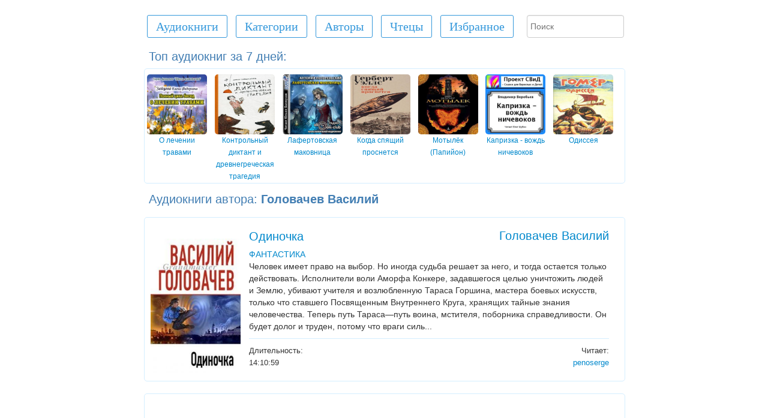

--- FILE ---
content_type: text/html; charset=UTF-8
request_url: https://audio-books.club/?q=%D0%93%D0%BE%D0%BB%D0%BE%D0%B2%D0%B0%D1%87%D0%B5%D0%B2+%D0%92%D0%B0%D1%81%D0%B8%D0%BB%D0%B8%D0%B9&ts=1
body_size: 14751
content:
<!DOCTYPE html>
<html xmlns="http://www.w3.org/1999/xhtml" xml:lang="ru" lang="ru">
	<head>
		<!-- Bidvertiser2070990 -->
		<meta name="yandex-verification" content="74afe0568daa99af" />
		<meta http-equiv="Content-Type" content="text/html; charset=UTF-8" />
		<title>Аудиокниги автора: Головачев Василий - Клуб любителей аудиокниг</title>
		<meta name="description" content="Головачев Василий - аудиокниги автора: Головачев Василий, для прослушивания в онлайне ">
		<meta name="keywords" content="слушать аудиокниги онлайн, felbjrybub, felbjrybuf, felbj rybuf, аудиокниги, аудио книги, аудио-книги, аудиоспектакли, аудиокниги бесплатно, приключения, фантастика, триллер, мистика, роман, детектив, классика, для детей">
		<meta name="viewport" content="width=device-width, initial-scale=1, user-scalable=yes">
		<link rel='manifest' href='manifest.json?v=3'>
			
		<meta name="theme-color" content="#FFFFFF">
		<link rel='apple-touch-icon' href='files/img/icons/apple-touch-icon.png?v=3'>
		<link rel="canonical" href="https://audio-books.club/?q=%D0%93%D0%BE%D0%BB%D0%BE%D0%B2%D0%B0%D1%87%D0%B5%D0%B2+%D0%92%D0%B0%D1%81%D0%B8%D0%BB%D0%B8%D0%B9&ts=1" />		<link href="files/favicon.ico" rel="shortcut icon"/>	
		<link href="files/styles.min.css?v=1141" rel="stylesheet" media="screen">	
				
	

		<!--<script src="files/adfinity.js" charset="utf-8"></script> -->


				
		<script>
		/*	setTimeout( function(){

			},2000);*/
		</script>			
									
	</head>
	<body>	


		
	<div class='Container'>	
	


		<div>
 	<div onclick="showMenu();" id="showMenuButton" class="showMenuButton"></div>
	<!--<div onclick="goTo('https://www.facebook.com/club.audio.books/');" class='floatRight fbGroup top' title='Наша страница в FaceBook'>
	</div>-->
	<div onclick="goTo('https://vk.com/club.audio.books');" class='floatRight vkGroup top' title='Наша страница в ВК'>
	</div>
</div>	
	<div id='topContainer' class='topContainer'>
		<div class='pageContainer'>
			<div id='buttons'>
				<a class='' href='/'><div id='homeButton' class='buttonClass buttonClass1 inlineBlock'>Аудиокниги</div></a> 
				<a href='/?categories'><div class=' buttonClass buttonClass1 inlineBlock '>Категории</div></a>
				<a href='/?authors&letter=%D0%90'><div class='buttonClass buttonClass1 inlineBlock '>Авторы</div></a>
				<a href='/?readers&letter=А'><div class='buttonClass buttonClass1 inlineBlock '>Чтецы</div></a>
				<div onclick="Favarits();" class='buttonClass buttonClass1 inlineBlock '>Избранное</div>
				<form style="display:none;" id="favForm" method="post" action='/' class= 'formFavorits inlineBlock'>
					<button type='submit' id='favoritsButton' class='buttonClass buttonClass1 inlineBlock '>Избранное</button>
					<input type='hidden' id='favBooksH' name='favBooksH'>
				</form>
				<div id='playedBooks' class='buttonClass buttonClass1 inlineBlock '>Мои книги</div>
			</div>
			<div class='inlineBlock searchFieldCl'>
				<form action='/' method='GET'>
					
					<input onkeyup="searchOnPageStart();" onchange="searchOnPageStart();" onclick="showSearchButton();" autocomplete='off' name='q' type="search" id="searchField" placeholder='Поиск'> 
					<input type='hidden' name='s' value='true'>					
					<div onclick='hideSearchButton();' id='closeSeachButton'>X</div>
					<div id='searchButton' onclick='bookSearch();' class='buttonClass buttonClass1 inlineBlock'>Найти</div>
					<!--<input id='btnSearch' type="submit" value="Найти">-->
				</form>
			</div>
			<div id="searchContainer"></div>						

		</div>
	</div>

		<div id='bTopText'>Топ аудиокниг за 7 дней:</div>
		<div id='booksTop'>		
		
		<div class="BooksTop">
			
			<a href="/book.php?book=%D0%9E+%D0%BB%D0%B5%D1%87%D0%B5%D0%BD%D0%B8%D0%B8+%D1%82%D1%80%D0%B0%D0%B2%D0%B0%D0%BC%D0%B8&ID=5526">
				<img class="booksImg HeadImg" alt="О лечении травами"  title="О лечении травами" src="posters/5526.jpg">
				<div class="bookNameTop">О лечении травами</div>
			</a>
		</div>
		<div class="BooksTop">
			
			<a href="/book.php?book=%D0%9A%D0%BE%D0%BD%D1%82%D1%80%D0%BE%D0%BB%D1%8C%D0%BD%D1%8B%D0%B9+%D0%B4%D0%B8%D0%BA%D1%82%D0%B0%D0%BD%D1%82+%D0%B8+%D0%B4%D1%80%D0%B5%D0%B2%D0%BD%D0%B5%D0%B3%D1%80%D0%B5%D1%87%D0%B5%D1%81%D0%BA%D0%B0%D1%8F+%D1%82%D1%80%D0%B0%D0%B3%D0%B5%D0%B4%D0%B8%D1%8F&ID=12139">
				<img class="booksImg HeadImg" alt="Контрольный диктант и древнегреческая трагедия"  title="Контрольный диктант и древнегреческая трагедия" src="posters/12139.jpg">
				<div class="bookNameTop">Контрольный диктант и древнегреческая трагедия</div>
			</a>
		</div>
		<div class="BooksTop">
			
			<a href="/book.php?book=%D0%9B%D0%B0%D1%84%D0%B5%D1%80%D1%82%D0%BE%D0%B2%D1%81%D0%BA%D0%B0%D1%8F+%D0%BC%D0%B0%D0%BA%D0%BE%D0%B2%D0%BD%D0%B8%D1%86%D0%B0&ID=15085">
				<img class="booksImg HeadImg" alt="Лафертовская маковница"  title="Лафертовская маковница" src="posters/15085.jpg">
				<div class="bookNameTop">Лафертовская маковница</div>
			</a>
		</div>
		<div class="BooksTop">
			
			<a href="/book.php?book=%D0%9A%D0%BE%D0%B3%D0%B4%D0%B0+%D1%81%D0%BF%D1%8F%D1%89%D0%B8%D0%B9+%D0%BF%D1%80%D0%BE%D1%81%D0%BD%D0%B5%D1%82%D1%81%D1%8F&ID=634">
				<img class="booksImg HeadImg" alt="Когда спящий проснется"  title="Когда спящий проснется" src="posters/634.jpg">
				<div class="bookNameTop">Когда спящий проснется</div>
			</a>
		</div>
		<div class="BooksTop">
			
			<a href="/book.php?book=%D0%9C%D0%BE%D1%82%D1%8B%D0%BB%D1%91%D0%BA+%28%D0%9F%D0%B0%D0%BF%D0%B8%D0%B9%D0%BE%D0%BD%29&ID=9176">
				<img class="booksImg HeadImg" alt="Мотылёк (Папийон)"  title="Мотылёк (Папийон)" src="posters/9176.jpg">
				<div class="bookNameTop">Мотылёк (Папийон)</div>
			</a>
		</div>
		<div class="BooksTop">
			
			<a href="/book.php?book=%D0%9A%D0%B0%D0%BF%D1%80%D0%B8%D0%B7%D0%BA%D0%B0+-+%D0%B2%D0%BE%D0%B6%D0%B4%D1%8C+%D0%BD%D0%B8%D1%87%D0%B5%D0%B2%D0%BE%D0%BA%D0%BE%D0%B2&ID=12413">
				<img class="booksImg HeadImg" alt="Капризка - вождь ничевоков"  title="Капризка - вождь ничевоков" src="posters/12413.jpg">
				<div class="bookNameTop">Капризка - вождь ничевоков</div>
			</a>
		</div>
		<div class="BooksTop">
			
			<a href="/book.php?book=%D0%9E%D0%B4%D0%B8%D1%81%D1%81%D0%B5%D1%8F&ID=1309">
				<img class="booksImg HeadImg" alt="Одиссея"  title="Одиссея" src="posters/1309.jpg">
				<div class="bookNameTop">Одиссея</div>
			</a>
		</div></div><div id='Category'>Аудиокниги автора: <strong><span>Головачев Василий</span></strong> </div>
			<div class="booksContainer">
			
			  
				<div class="booksImg bookPosterDiv booksPosterBack minHeig250px">
					
					
					
					
					
						<img class="bookImg lazyload" title="Аудиокнига - ОдиночкаГоловачев Василий" src="files/img/loading.gif" data-src="/posters/9585.jpg">
						
				</div>

				<div  class="textContainer inlineBlock">
					<div class="bookNACSD" >

						<div class="bookName inlineBlock">
							<a  itemprop="name" id="bookName9585" href="/book.php?book=%D0%9E%D0%B4%D0%B8%D0%BD%D0%BE%D1%87%D0%BA%D0%B0&ID=9585">
								Одиночка
							</a>
						
						</div> 

						<div class="Author inlineBlock">
							<a itemprop="author" href="/?q=%D0%93%D0%BE%D0%BB%D0%BE%D0%B2%D0%B0%D1%87%D0%B5%D0%B2+%D0%92%D0%B0%D1%81%D0%B8%D0%BB%D0%B8%D0%B9&ts=1">
								Головачев Василий
							</a>	
						</div>

						<br>
						<div class="Categories margin_div inlineBlock">
							<a href='/?cat=%D0%A4%D0%90%D0%9D%D0%A2%D0%90%D0%A1%D0%A2%D0%98%D0%9A%D0%90&ID=1&popularBook=true'>ФАНТАСТИКА</a>
						</div>
						
						
						<div onclick="showDescription('9585');" class="buttonClass  showDescriptionButton">Показать описание</div>
						
						<div id="Desc9585" itemprop="description" class="Description">  Человек имеет право на выбор. Но иногда судьба решает за него, и тогда остается только действовать. Исполнители воли Аморфа Конкере, задавшегося целью уничтожить людей и Землю, убивают учителя и возлюбленную Тараса Горшина, мастера боевых искусств, только что ставшего Посвященным Внутреннего Круга, хранящих тайные знания человечества. Теперь путь Тараса—путь воина, мстителя, поборника справедливости. Он будет долог и труден, потому что враги силь...   

						</div>
					</div>
					<div class="bottomLine"></div>
					<div class="Duration margin_div inlineBlock">
						Длительность:<br>14:10:59
					</div>
							<div class="Reader margin_div inlineBlock">
							Читает:<br><a href="/?q=penoserge&ts=2">penoserge</a>
							</div>							
					<div class="Series margin_div inlineBlock">
					
							

					</div>

					

				</div>
			</div>
		
			<div id='adfinity1B' class='booksContainer  middle'> </div>
			<div class="booksContainer">
			
			  
				<div class="booksImg bookPosterDiv booksPosterBack minHeig250px">
					
					
					
					
					
						<img class="bookImg lazyload" title="Аудиокнига - Ведьмина полянаГоловачев Василий" src="files/img/loading.gif" data-src="/posters/586210.jpg">
						
				</div>

				<div  class="textContainer inlineBlock">
					<div class="bookNACSD" >

						<div class="bookName inlineBlock">
							<a  itemprop="name" id="bookName586210" href="/book.php?book=%D0%92%D0%B5%D0%B4%D1%8C%D0%BC%D0%B8%D0%BD%D0%B0+%D0%BF%D0%BE%D0%BB%D1%8F%D0%BD%D0%B0&ID=586210">
								Ведьмина поляна
							</a>
						
						</div> 

						<div class="Author inlineBlock">
							<a itemprop="author" href="/?q=%D0%93%D0%BE%D0%BB%D0%BE%D0%B2%D0%B0%D1%87%D0%B5%D0%B2+%D0%92%D0%B0%D1%81%D0%B8%D0%BB%D0%B8%D0%B9&ts=1">
								Головачев Василий
							</a>	
						</div>

						<br>
						<div class="Categories margin_div inlineBlock">
							<a href='/?cat=%D0%A4%D0%AD%D0%9D%D0%A2%D0%95%D0%97%D0%98&ID=2&popularBook=true'>ФЭНТЕЗИ</a>
						</div>
						
						
						<div onclick="showDescription('586210');" class="buttonClass  showDescriptionButton">Показать описание</div>
						
						<div id="Desc586210" itemprop="description" class="Description">  Обычные поляны в лесу обычно представляют собой просто россыпь цветущих трав и ягод, но ведьминские поляны - это совершенно другая история. Максим Жаров оказывается на одной из таких полан и его жизнь принимает новый оборот, где мужчины должны сражаться, а женщины поддерживать и сохранять своих мужей, где правильное остается правильным, а неправильное - неправильным. В этом новом мире Максиму нужно противостоять Тьме, чтобы не допустить ее захлес...   

						</div>
					</div>
					<div class="bottomLine"></div>
					<div class="Duration margin_div inlineBlock">
						Длительность:<br>10:17:35
					</div>
							<div class="Reader margin_div inlineBlock">
							Читает:<br><a href="/?q=%D0%A1%D1%83%D0%BB%D0%B8%D0%BC%D0%BE%D0%B2+%D0%92%D0%B8%D1%82%D0%B0%D0%BB%D0%B8%D0%B9&ts=2">Сулимов Виталий</a>
							</div>							
					<div class="Series margin_div inlineBlock">
					
							

					</div>

					

				</div>
			</div>
		
			
			<div class="booksContainer">
			
			  
				<div class="booksImg bookPosterDiv booksPosterBack minHeig250px">
					
					
					
					
					
						<img class="bookImg lazyload" title="Аудиокнига - Большой лес. Возвращение, из серии - Головачев ВасилийГоловачев Василий" src="files/img/loading.gif" data-src="/posters/24982.jpg">
						
				</div>

				<div  class="textContainer inlineBlock">
					<div class="bookNACSD" >

						<div class="bookName inlineBlock">
							<a  itemprop="name" id="bookName24982" href="/book.php?book=%D0%91%D0%BE%D0%BB%D1%8C%D1%88%D0%BE%D0%B9+%D0%BB%D0%B5%D1%81.+%D0%92%D0%BE%D0%B7%D0%B2%D1%80%D0%B0%D1%89%D0%B5%D0%BD%D0%B8%D0%B5&ID=24982">
								Большой лес. Возвращение
							</a>
						<a href='/?cat=%D0%A4%D0%90%D0%9D%D0%A2%D0%90%D0%A1%D0%A2%D0%98%D0%9A%D0%90&ID=1&licenseBook=true'><div id='bibLink'></div></a>
						</div> 

						<div class="Author inlineBlock">
							<a itemprop="author" href="/?q=%D0%93%D0%BE%D0%BB%D0%BE%D0%B2%D0%B0%D1%87%D0%B5%D0%B2+%D0%92%D0%B0%D1%81%D0%B8%D0%BB%D0%B8%D0%B9&ts=1">
								Головачев Василий
							</a>	
						</div>

						<br>
						<div class="Categories margin_div inlineBlock">
							<a href='/?cat=%D0%A4%D0%90%D0%9D%D0%A2%D0%90%D0%A1%D0%A2%D0%98%D0%9A%D0%90&ID=1&popularBook=true'>ФАНТАСТИКА</a>
						</div>
						
						
						<div onclick="showDescription('24982');" class="buttonClass  showDescriptionButton">Показать описание</div>
						
						<div id="Desc24982" itemprop="description" class="Description">  <p>Возвращение домой оказывается не таким радостным, как представляли себе попаданцы в реальность Большого Леса. Недоверие, увольнения, допросы; противостояние спецслужб, в которое оказываются втянуты майор Ребров и бойцы его отряда как военные, так и штатские. Но главное &mdash; они чувствуют, что нужны невероятной разумной растительной системе, Лесу, который однажды впустил и приютил их. И подтверждение этому находится быстро. Лес присылает &la...   

						</div>
					</div>
					<div class="bottomLine"></div>
					<div class="Duration margin_div inlineBlock">
						Длительность:<br>08:31:52
					</div>
							<div class="Reader margin_div inlineBlock">
							Читает:<br><a href="/?q=%D0%A7%D0%B5%D1%81%D0%BA%D0%B8%D0%B4%D0%BE%D0%B2+%D0%90%D0%BD%D1%82%D0%BE%D0%BD&ts=2">Ческидов Антон</a>
							</div>							
					<div class="Series margin_div inlineBlock">
					
					Серия:<br><a href="/?q=%D0%93%D0%BE%D0%BB%D0%BE%D0%B2%D0%B0%D1%87%D0%B5%D0%B2+%D0%92%D0%B0%D1%81%D0%B8%D0%BB%D0%B8%D0%B9&ts=3">Головачев Василий</a>		

					</div>

					

				</div>
			</div>
		
			
			<div class="booksContainer">
			
			  
				<div class="booksImg bookPosterDiv booksPosterBack minHeig250px">
					
					
					
					
					
						<img class="bookImg lazyload" title="Аудиокнига - Человек бояГоловачев Василий" src="files/img/loading.gif" data-src="/posters/16817.jpg">
						
				</div>

				<div  class="textContainer inlineBlock">
					<div class="bookNACSD" >

						<div class="bookName inlineBlock">
							<a  itemprop="name" id="bookName16817" href="/book.php?book=%D0%A7%D0%B5%D0%BB%D0%BE%D0%B2%D0%B5%D0%BA+%D0%B1%D0%BE%D1%8F&ID=16817">
								Человек боя
							</a>
						<a href='/?cat=%D0%94%D0%95%D0%A2%D0%95%D0%9A%D0%A2%D0%98%D0%92%D0%AB&ID=3&licenseBook=true'><div id='bibLink'></div></a>
						</div> 

						<div class="Author inlineBlock">
							<a itemprop="author" href="/?q=%D0%93%D0%BE%D0%BB%D0%BE%D0%B2%D0%B0%D1%87%D0%B5%D0%B2+%D0%92%D0%B0%D1%81%D0%B8%D0%BB%D0%B8%D0%B9&ts=1">
								Головачев Василий
							</a>	
						</div>

						<br>
						<div class="Categories margin_div inlineBlock">
							<a href='/?cat=%D0%94%D0%95%D0%A2%D0%95%D0%9A%D0%A2%D0%98%D0%92%D0%AB&ID=3&popularBook=true'>ДЕТЕКТИВ</a>
						</div>
						
						
						<div onclick="showDescription('16817');" class="buttonClass  showDescriptionButton">Показать описание</div>
						
						<div id="Desc16817" itemprop="description" class="Description">  <p>Удел свидетелей тайных операций &ndash; смерть. Единственный шанс выжить &ndash; атаковать самому. Тем более когда опыт, силы, мастерство и поддержка друзей на твоей стороне. Бывший полковник ФСБ Егор Кругов &ndash; не просто свидетель, а один из участников уничтожения секретной лаборатории по производству психотропного оружия, поэтому охота на него разворачивается по всем правилам. Однако с Человеком Боя, Витязем, владеющим воинским искусство...   

						</div>
					</div>
					<div class="bottomLine"></div>
					<div class="Duration margin_div inlineBlock">
						Длительность:<br>15:39:19
					</div>
							<div class="Reader margin_div inlineBlock">
							Читает:<br><a href="/?q=%D0%9A%D1%83%D0%B7%D0%BD%D0%B5%D1%86%D0%BE%D0%B2+%D0%A1%D0%B5%D1%80%D0%B3%D0%B5%D0%B9&ts=2">Кузнецов Сергей</a>
							</div>							
					<div class="Series margin_div inlineBlock">
					
							

					</div>

					

				</div>
			</div>
		
			<div id='adfinity2B' class='booksContainer  middle'> </div>
			<div class="booksContainer">
			
			  
				<div class="booksImg bookPosterDiv booksPosterBack minHeig250px">
					
					
					
					
					
						<img class="bookImg lazyload" title="Аудиокнига - РыжийГоловачев Василий" src="files/img/loading.gif" data-src="/posters/15983.jpg">
						
				</div>

				<div  class="textContainer inlineBlock">
					<div class="bookNACSD" >

						<div class="bookName inlineBlock">
							<a  itemprop="name" id="bookName15983" href="/book.php?book=%D0%A0%D1%8B%D0%B6%D0%B8%D0%B9&ID=15983">
								Рыжий
							</a>
						<a href='/?cat=%D0%A4%D0%90%D0%9D%D0%A2%D0%90%D0%A1%D0%A2%D0%98%D0%9A%D0%90&ID=1&licenseBook=true'><div id='bibLink'></div></a>
						</div> 

						<div class="Author inlineBlock">
							<a itemprop="author" href="/?q=%D0%93%D0%BE%D0%BB%D0%BE%D0%B2%D0%B0%D1%87%D0%B5%D0%B2+%D0%92%D0%B0%D1%81%D0%B8%D0%BB%D0%B8%D0%B9&ts=1">
								Головачев Василий
							</a>	
						</div>

						<br>
						<div class="Categories margin_div inlineBlock">
							<a href='/?cat=%D0%A4%D0%90%D0%9D%D0%A2%D0%90%D0%A1%D0%A2%D0%98%D0%9A%D0%90&ID=1&popularBook=true'>ФАНТАСТИКА</a>
						</div>
						
						
						<div onclick="showDescription('15983');" class="buttonClass  showDescriptionButton">Показать описание</div>
						
						<div id="Desc15983" itemprop="description" class="Description">  <p>&laquo;Кот орал ночью так, что Максим проснулся в два часа и подумал: кто-то умирает! &ndash; настолько душевные фиоритуры издавал котяра. Зверь буквально плакал и стонал, как человек, испытывающий невероятную боль. Ему было холодно, мучил голод, и в мяве он изливал своё непонимание человеческой чёрствости и отсутствия у людей сочувствия&hellip;&raquo;</p>   

						</div>
					</div>
					<div class="bottomLine"></div>
					<div class="Duration margin_div inlineBlock">
						Длительность:<br>00:52:43
					</div>
							<div class="Reader margin_div inlineBlock">
							Читает:<br><a href="/?q=%D0%9B%D0%B8%D1%82%D0%B2%D0%B8%D0%BD%D0%BE%D0%B2+%D0%98%D0%B2%D0%B0%D0%BD&ts=2">Литвинов Иван</a>
							</div>							
					<div class="Series margin_div inlineBlock">
					
							

					</div>

					

				</div>
			</div>
		
			<!--<div id="vid_vpaut_div" style=" display:inline-block;width:800px;height:426px" vid_vpaut_pl="9725"></div>-->
			<div class="booksContainer">
			
			  
				<div class="booksImg bookPosterDiv booksPosterBack minHeig250px">
					
					
					
					
					
						<img class="bookImg lazyload" title="Аудиокнига - Десант в прошлоеГоловачев Василий" src="files/img/loading.gif" data-src="/posters/15982.jpg">
						
				</div>

				<div  class="textContainer inlineBlock">
					<div class="bookNACSD" >

						<div class="bookName inlineBlock">
							<a  itemprop="name" id="bookName15982" href="/book.php?book=%D0%94%D0%B5%D1%81%D0%B0%D0%BD%D1%82+%D0%B2+%D0%BF%D1%80%D0%BE%D1%88%D0%BB%D0%BE%D0%B5&ID=15982">
								Десант в прошлое
							</a>
						<a href='/?cat=%D0%A4%D0%90%D0%9D%D0%A2%D0%90%D0%A1%D0%A2%D0%98%D0%9A%D0%90&ID=1&licenseBook=true'><div id='bibLink'></div></a>
						</div> 

						<div class="Author inlineBlock">
							<a itemprop="author" href="/?q=%D0%93%D0%BE%D0%BB%D0%BE%D0%B2%D0%B0%D1%87%D0%B5%D0%B2+%D0%92%D0%B0%D1%81%D0%B8%D0%BB%D0%B8%D0%B9&ts=1">
								Головачев Василий
							</a>	
						</div>

						<br>
						<div class="Categories margin_div inlineBlock">
							<a href='/?cat=%D0%A4%D0%90%D0%9D%D0%A2%D0%90%D0%A1%D0%A2%D0%98%D0%9A%D0%90&ID=1&popularBook=true'>ФАНТАСТИКА</a>
						</div>
						
						
						<div onclick="showDescription('15982');" class="buttonClass  showDescriptionButton">Показать описание</div>
						
						<div id="Desc15982" itemprop="description" class="Description">  <p>На Земле разворачивается новая война &ndash; не за территории, а за время, в котором живет человечество. Ключевой момент &ndash; XXI век. Главное поле сражения &ndash; Россия. Только здесь и сейчас можно выстоять и победить или сдаться и лишить себя будущего. Спецгруппа капитана Морева и присоединившийся к ним Артём Бойцов берут ответственность на себя. Теперь их действия в настоящем и десант в прошлое определят исход противостояния с воррихо ...   

						</div>
					</div>
					<div class="bottomLine"></div>
					<div class="Duration margin_div inlineBlock">
						Длительность:<br>07:11:21
					</div>
							<div class="Reader margin_div inlineBlock">
							Читает:<br><a href="/?q=%D0%90%D1%84%D0%B0%D0%BD%D0%B0%D1%81%D1%8C%D0%B5%D0%B2+%D0%90%D0%BD%D1%82%D0%BE%D0%BD&ts=2">Афанасьев Антон</a>
							</div>							
					<div class="Series margin_div inlineBlock">
					
							

					</div>

					

				</div>
			</div>
		
			
			<div class="booksContainer">
			
			  
				<div class="booksImg bookPosterDiv booksPosterBack minHeig250px">
					
					
					
					
					
						<img class="bookImg lazyload" title="Аудиокнига - Война HAARPГоловачев Василий" src="files/img/loading.gif" data-src="/posters/15970.jpg">
						
				</div>

				<div  class="textContainer inlineBlock">
					<div class="bookNACSD" >

						<div class="bookName inlineBlock">
							<a  itemprop="name" id="bookName15970" href="/book.php?book=%D0%92%D0%BE%D0%B9%D0%BD%D0%B0+HAARP&ID=15970">
								Война HAARP
							</a>
						<a href='/?cat=%D0%A4%D0%90%D0%9D%D0%A2%D0%90%D0%A1%D0%A2%D0%98%D0%9A%D0%90&ID=1&licenseBook=true'><div id='bibLink'></div></a>
						</div> 

						<div class="Author inlineBlock">
							<a itemprop="author" href="/?q=%D0%93%D0%BE%D0%BB%D0%BE%D0%B2%D0%B0%D1%87%D0%B5%D0%B2+%D0%92%D0%B0%D1%81%D0%B8%D0%BB%D0%B8%D0%B9&ts=1">
								Головачев Василий
							</a>	
						</div>

						<br>
						<div class="Categories margin_div inlineBlock">
							<a href='/?cat=%D0%A4%D0%90%D0%9D%D0%A2%D0%90%D0%A1%D0%A2%D0%98%D0%9A%D0%90&ID=1&popularBook=true'>ФАНТАСТИКА</a>
						</div>
						
						
						<div onclick="showDescription('15970');" class="buttonClass  showDescriptionButton">Показать описание</div>
						
						<div id="Desc15970" itemprop="description" class="Description">  <p>Еще недавно сообщения о применении &laquo;климатического&raquo; оружия воспринимались как россказни журналистов, но теперь HAARP-война, развязанная американцами, &ndash; жестокая реальность. Майор спецназа Афанасий Пахомов получает предложение перейти в секретное подразделение недавно созданных войск геофизической обороны, главная задача которого оперативное реагирование на климат-удары по России. И первая же командировка в &laquo;холодную&raq...   

						</div>
					</div>
					<div class="bottomLine"></div>
					<div class="Duration margin_div inlineBlock">
						Длительность:<br>08:28:29
					</div>
							<div class="Reader margin_div inlineBlock">
							Читает:<br><a href="/?q=%D0%9B%D0%B8%D1%82%D0%B2%D0%B8%D0%BD%D0%BE%D0%B2+%D0%98%D0%B2%D0%B0%D0%BD&ts=2">Литвинов Иван</a>
							</div>							
					<div class="Series margin_div inlineBlock">
					
							

					</div>

					

				</div>
			</div>
		
			
			<div class="booksContainer">
			
			  
				<div class="booksImg bookPosterDiv booksPosterBack minHeig250px">
					
					
					
					
					
						<img class="bookImg lazyload" title="Аудиокнига - Приключения Дениса МолодцоваГоловачев Василий" src="files/img/loading.gif" data-src="/posters/13193.jpg">
						
				</div>

				<div  class="textContainer inlineBlock">
					<div class="bookNACSD" >

						<div class="bookName inlineBlock">
							<a  itemprop="name" id="bookName13193" href="/book.php?book=%D0%9F%D1%80%D0%B8%D0%BA%D0%BB%D1%8E%D1%87%D0%B5%D0%BD%D0%B8%D1%8F+%D0%94%D0%B5%D0%BD%D0%B8%D1%81%D0%B0+%D0%9C%D0%BE%D0%BB%D0%BE%D0%B4%D1%86%D0%BE%D0%B2%D0%B0&ID=13193">
								Приключения Дениса Молодцова
							</a>
						
						</div> 

						<div class="Author inlineBlock">
							<a itemprop="author" href="/?q=%D0%93%D0%BE%D0%BB%D0%BE%D0%B2%D0%B0%D1%87%D0%B5%D0%B2+%D0%92%D0%B0%D1%81%D0%B8%D0%BB%D0%B8%D0%B9&ts=1">
								Головачев Василий
							</a>	
						</div>

						<br>
						<div class="Categories margin_div inlineBlock">
							<a href='/?cat=%D0%A4%D0%90%D0%9D%D0%A2%D0%90%D0%A1%D0%A2%D0%98%D0%9A%D0%90&ID=1&popularBook=true'>ФАНТАСТИКА</a>
						</div>
						
						
						<div onclick="showDescription('13193');" class="buttonClass  showDescriptionButton">Показать описание</div>
						
						<div id="Desc13193" itemprop="description" class="Description">  Недалекое будущее, Россия, США и Китай соперничают за лидерство в космической программе. Китайский звездолет совершенно случайно натыкается на аномальный объект, который может в корне изменить представления человечества о вселенной…Это только небольшая толика приключений, ожидающих Российского космоспасателя Дениса Молодцова и его верный экипаж.   

						</div>
					</div>
					<div class="bottomLine"></div>
					<div class="Duration margin_div inlineBlock">
						Длительность:<br>04:11:28
					</div>
							<div class="Reader margin_div inlineBlock">
							Читает:<br><a href="/?q=%D0%94%D0%B8%D0%BC+%D0%94%D0%B8%D0%BC%D1%8B%D1%87&ts=2">Дим Димыч</a>
							</div>							
					<div class="Series margin_div inlineBlock">
					
							

					</div>

					

				</div>
			</div>
		
			
			<div class="booksContainer">
			
			  
				<div class="booksImg bookPosterDiv booksPosterBack minHeig250px">
					
					
					
					
					
						<img class="bookImg lazyload" title="Аудиокнига - Спящий джинн, из серии - Не будите спящих джинновГоловачев Василий" src="files/img/loading.gif" data-src="/posters/8623.jpg">
						
				</div>

				<div  class="textContainer inlineBlock">
					<div class="bookNACSD" >

						<div class="bookName inlineBlock">
							<a  itemprop="name" id="bookName8623" href="/book.php?book=%D0%A1%D0%BF%D1%8F%D1%89%D0%B8%D0%B9+%D0%B4%D0%B6%D0%B8%D0%BD%D0%BD&ID=8623">
								Спящий джинн
							</a>
						
						</div> 

						<div class="Author inlineBlock">
							<a itemprop="author" href="/?q=%D0%93%D0%BE%D0%BB%D0%BE%D0%B2%D0%B0%D1%87%D0%B5%D0%B2+%D0%92%D0%B0%D1%81%D0%B8%D0%BB%D0%B8%D0%B9&ts=1">
								Головачев Василий
							</a>	
						</div>

						<br>
						<div class="Categories margin_div inlineBlock">
							<a href='/?cat=%D0%A4%D0%90%D0%9D%D0%A2%D0%90%D0%A1%D0%A2%D0%98%D0%9A%D0%90&ID=1&popularBook=true'>ФАНТАСТИКА</a>
						</div>
						
						
						<div onclick="showDescription('8623');" class="buttonClass  showDescriptionButton">Показать описание</div>
						
						<div id="Desc8623" itemprop="description" class="Description">  По всей Земле начинают происходить необъяснимые катастрофы: извержения потухших вулканов, аварии на абсолютно безопасных производствах, и т.п. Вскоре выясняется, что очнулся от миллионолетней «спячки» инопланетный инструмент, «забытый» некогда на Луне. Мало того, за этим инструментом на Землю прибывают две конкурирующие силы: «хозяева» и «старьевщики».   

						</div>
					</div>
					<div class="bottomLine"></div>
					<div class="Duration margin_div inlineBlock">
						Длительность:<br>09:32:49
					</div>
							<div class="Reader margin_div inlineBlock">
							Читает:<br><a href="/?q=%D0%9B%D0%B0%D0%B7%D0%B0%D1%80%D0%B5%D0%B2+%D0%AE%D1%80%D0%B8%D0%B9&ts=2">Лазарев Юрий</a>
							</div>							
					<div class="Series margin_div inlineBlock">
					
					Серия:<br><a href="/?q=%D0%9D%D0%B5+%D0%B1%D1%83%D0%B4%D0%B8%D1%82%D0%B5+%D1%81%D0%BF%D1%8F%D1%89%D0%B8%D1%85+%D0%B4%D0%B6%D0%B8%D0%BD%D0%BD%D0%BE%D0%B2&ts=3">Не будите спящих джиннов - Книга 1</a>		

					</div>

					

				</div>
			</div>
		
			
			<div class="booksContainer">
			
			  
				<div class="booksImg bookPosterDiv booksPosterBack minHeig250px">
					
					
					
					
					
						<img class="bookImg lazyload" title="Аудиокнига - Смерш - 2, из серии - Запрещенная реальностьГоловачев Василий" src="files/img/loading.gif" data-src="/posters/9420.jpg">
						
				</div>

				<div  class="textContainer inlineBlock">
					<div class="bookNACSD" >

						<div class="bookName inlineBlock">
							<a  itemprop="name" id="bookName9420" href="/book.php?book=%D0%A1%D0%BC%D0%B5%D1%80%D1%88+-+2&ID=9420">
								Смерш - 2
							</a>
						
						</div> 

						<div class="Author inlineBlock">
							<a itemprop="author" href="/?q=%D0%93%D0%BE%D0%BB%D0%BE%D0%B2%D0%B0%D1%87%D0%B5%D0%B2+%D0%92%D0%B0%D1%81%D0%B8%D0%BB%D0%B8%D0%B9&ts=1">
								Головачев Василий
							</a>	
						</div>

						<br>
						<div class="Categories margin_div inlineBlock">
							<a href='/?cat=%D0%A4%D0%90%D0%9D%D0%A2%D0%90%D0%A1%D0%A2%D0%98%D0%9A%D0%90&ID=1&popularBook=true'>ФАНТАСТИКА</a>
						</div>
						
						
						<div onclick="showDescription('9420');" class="buttonClass  showDescriptionButton">Показать описание</div>
						
						<div id="Desc9420" itemprop="description" class="Description">  Первая книга цикла Запрещенная реальность.  Офицер военной контрразведки Матвей Соболев получает задание расследовать кражу секретного оружия. Вскоре выясняется, что к преступлению причастны не только коррумпированные государственные структуры, но и неземные, инфернальные силы.Доп. информация   

						</div>
					</div>
					<div class="bottomLine"></div>
					<div class="Duration margin_div inlineBlock">
						Длительность:<br>12:37:50
					</div>
							<div class="Reader margin_div inlineBlock">
							Читает:<br><a href="/?q=%D0%9F%D1%80%D0%B8%D0%B7+%D0%92%D0%BB%D0%B0%D0%B4%D0%B8%D0%BC%D0%B8%D1%80&ts=2">Приз Владимир</a>
							</div>							
					<div class="Series margin_div inlineBlock">
					
					Серия:<br><a href="/?q=%D0%97%D0%B0%D0%BF%D1%80%D0%B5%D1%89%D0%B5%D0%BD%D0%BD%D0%B0%D1%8F+%D1%80%D0%B5%D0%B0%D0%BB%D1%8C%D0%BD%D0%BE%D1%81%D1%82%D1%8C&ts=3">Запрещенная реальность - Книга 1</a>		

					</div>

					

				</div>
			</div>
		
			<!-- 111111111111 --><div class="booksContainer"><script type="text/javascript">
<!--
var _acic={dataProvider:10};(function(){var e=document.createElement("script");e.type="text/javascript";e.async=true;e.src="https://www.acint.net/aci.js";var t=document.getElementsByTagName("script")[0];t.parentNode.insertBefore(e,t)})()
//-->
</script>


	</div>
	
		<div class="navigation">
		<div class="buttonClass smlBtn navBtn selectedPage"><b>1</b></div>  <a class="" href="./?page=2&q=%D0%93%D0%BE%D0%BB%D0%BE%D0%B2%D0%B0%D1%87%D0%B5%D0%B2+%D0%92%D0%B0%D1%81%D0%B8%D0%BB%D0%B8%D0%B9&ts=1"><div class="buttonClass smlBtn navBtn">2</div></a><a class="" href="./?page=2&q=%D0%93%D0%BE%D0%BB%D0%BE%D0%B2%D0%B0%D1%87%D0%B5%D0%B2+%D0%92%D0%B0%D1%81%D0%B8%D0%BB%D0%B8%D0%B9&ts=1"><div class="buttonClass smlBtn navBtn">>></div></a>	
	</div>
		 
	<div class="displayNone recBooks">
	<div class='bTopText'>Рекомендованные аудиокниги: </div><div onclick="showHideReccomend();" class="buttonClass closeBtn">X</div><div id="recommendBooks" class="">
			<div class="booksContainer">
			
			  
				<div class="booksImg bookPosterDiv booksPosterBack minHeig250px">
					
					
					
					
					
						<img class="bookImg lazyload" title="Аудиокнига - Черный паук под черной вуальюКоваленко Сергей" src="files/img/loading.gif" data-src="/posters/9702.jpg">
						
				</div>

				<div  class="textContainer inlineBlock">
					<div class="bookNACSD" >

						<div class="bookName inlineBlock">
							<a  itemprop="name" id="bookName9702" href="/book.php?book=%D0%A7%D0%B5%D1%80%D0%BD%D1%8B%D0%B9+%D0%BF%D0%B0%D1%83%D0%BA+%D0%BF%D0%BE%D0%B4+%D1%87%D0%B5%D1%80%D0%BD%D0%BE%D0%B9+%D0%B2%D1%83%D0%B0%D0%BB%D1%8C%D1%8E&ID=9702">
								Черный паук под черной вуалью
							</a>
						
						</div> 

						<div class="Author inlineBlock">
							<a itemprop="author" href="/?q=%D0%9A%D0%BE%D0%B2%D0%B0%D0%BB%D0%B5%D0%BD%D0%BA%D0%BE+%D0%A1%D0%B5%D1%80%D0%B3%D0%B5%D0%B9&ts=1">
								Коваленко Сергей
							</a>	
						</div>

						<br>
						<div class="Categories margin_div inlineBlock">
							<a href='/?cat=%D0%94%D0%95%D0%A2%D0%95%D0%9A%D0%A2%D0%98%D0%92%D0%AB&ID=3&popularBook=true'>ДЕТЕКТИВЫ</a>
						</div>
						
						
						<div onclick="showDescription('9702');" class="buttonClass  showDescriptionButton">Показать описание</div>
						
						<div id="Desc9702" itemprop="description" class="Description">  Что делать девушке, если накануне свадьбы жених бесследно исчез? Его родственники разводят руками, полиция бездействует, а на телефон невесты приходит таинственное СМС: «Прощай! Меня забирает Чёрная Вдова…». Выход один — обратиться к частному сыщику!<br />
Такова интригующая завязка детектива «Чёрный паук под чёрной вуалью», написанного сотрудниками сыскного агентства «Свитов и Партнеры». Мрачноватое название, не правда ли? На самом деле, над книгой не...   

						</div>
					</div>
					<div class="bottomLine"></div>
					<div class="Duration margin_div inlineBlock">
						Длительность:<br>08:17:49
					</div>
							<div class="Reader margin_div inlineBlock">
							Читает:<br><a href="/?q=%D0%9F%D0%BE%D0%B4%D0%BE%D1%81%D0%B8%D0%BD%D0%BD%D0%B8%D0%BA%D0%BE%D0%B2+%D0%90%D0%BB%D0%B5%D0%BA%D1%81%D0%B0%D0%BD%D0%B4%D1%80&ts=2">Подосинников Александр</a>
							</div>							
					<div class="Series margin_div inlineBlock">
					
							

					</div>

					

				</div>
			</div>
		
			
			<div class="booksContainer">
			
			  
				<div class="booksImg bookPosterDiv booksPosterBack minHeig250px">
					
					
					
					
					
						<img class="bookImg lazyload" title="Аудиокнига - Идеальный донор, из серии - Идеальный донорБутырская Наталья" src="files/img/loading.gif" data-src="/posters/9920.jpg">
						
				</div>

				<div  class="textContainer inlineBlock">
					<div class="bookNACSD" >

						<div class="bookName inlineBlock">
							<a  itemprop="name" id="bookName9920" href="/book.php?book=%D0%98%D0%B4%D0%B5%D0%B0%D0%BB%D1%8C%D0%BD%D1%8B%D0%B9+%D0%B4%D0%BE%D0%BD%D0%BE%D1%80&ID=9920">
								Идеальный донор
							</a>
						
						</div> 

						<div class="Author inlineBlock">
							<a itemprop="author" href="/?q=%D0%91%D1%83%D1%82%D1%8B%D1%80%D1%81%D0%BA%D0%B0%D1%8F+%D0%9D%D0%B0%D1%82%D0%B0%D0%BB%D1%8C%D1%8F&ts=1">
								Бутырская Наталья
							</a>	
						</div>

						<br>
						<div class="Categories margin_div inlineBlock">
							<a href='/?cat=%D0%A4%D0%AD%D0%9D%D0%A2%D0%95%D0%97%D0%98&ID=2&popularBook=true'>ФЭНТЕЗИ</a>
						</div>
						
						
						<div onclick="showDescription('9920');" class="buttonClass  showDescriptionButton">Показать описание</div>
						
						<div id="Desc9920" itemprop="description" class="Description">  "- Только не продавай свою Ки, - шептала мама, бледнея с каждым вздохом. - Все, что угодно, только не продавай...<br />
Я помнил ее слова, вспоминал каждый день, но продержался после ее смерти недолго, всего полгода. А что мне было делать? Кому нужен худой подросток-неумеха с никчемным талантом?<br />
Мне осталось только одно — продать свою энергию, свою Ки. Бедняки обычно продают Ки только в качестве подработки или при разовой нужде в деньгах. Я же всего ли...   

						</div>
					</div>
					<div class="bottomLine"></div>
					<div class="Duration margin_div inlineBlock">
						Длительность:<br>03:44:37
					</div>
							<div class="Reader margin_div inlineBlock">
							Читает:<br><a href="/?q=%D0%9F%D0%B5%D1%82%D1%80%D0%BE%D0%B2+%D0%94%D0%BC%D0%B8%D1%82%D1%80%D0%B8%D0%B9&ts=2">Петров Дмитрий</a>
							</div>							
					<div class="Series margin_div inlineBlock">
					
					Серия:<br><a href="/?q=%D0%98%D0%B4%D0%B5%D0%B0%D0%BB%D1%8C%D0%BD%D1%8B%D0%B9+%D0%B4%D0%BE%D0%BD%D0%BE%D1%80&ts=3">Идеальный донор - Книга 1</a>		

					</div>

					

				</div>
			</div>
		
			
			<div class="booksContainer">
			
			  
				<div class="booksImg bookPosterDiv booksPosterBack minHeig250px">
					
					
					
					
					
						<img class="bookImg lazyload" title="Аудиокнига - Никто не ангел, из серии - Тайна архангелаВетрова Лиля" src="files/img/loading.gif" data-src="/posters/586250.jpg">
						
				</div>

				<div  class="textContainer inlineBlock">
					<div class="bookNACSD" >

						<div class="bookName inlineBlock">
							<a  itemprop="name" id="bookName586250" href="/book.php?book=%D0%9D%D0%B8%D0%BA%D1%82%D0%BE+%D0%BD%D0%B5+%D0%B0%D0%BD%D0%B3%D0%B5%D0%BB&ID=586250">
								Никто не ангел
							</a>
						
						</div> 

						<div class="Author inlineBlock">
							<a itemprop="author" href="/?q=%D0%92%D0%B5%D1%82%D1%80%D0%BE%D0%B2%D0%B0+%D0%9B%D0%B8%D0%BB%D1%8F&ts=1">
								Ветрова Лиля
							</a>	
						</div>

						<br>
						<div class="Categories margin_div inlineBlock">
							<a href='/?cat=%D0%A0%D0%9E%D0%9C%D0%90%D0%9D%D0%AB&ID=11&popularBook=true'>РОМАН</a>
						</div>
						
						
						<div onclick="showDescription('586250');" class="buttonClass  showDescriptionButton">Показать описание</div>
						
						<div id="Desc586250" itemprop="description" class="Description">  Что общего у остроумного кандидата наук и скромной маленькой девушки, нашедшей ошибку в меню? Устоит ли эта связь под натиском необузданной судьбы? Возможно, героев соединяет нечто большее, чем то, что вмещается в человеческую жизнь…<br />
<br />
Роман о нелепостях жизни, изгибах любви, желаниях и изъянах души и тела.<br />
<br />
Роман о судьбе Сергея и Виолетты, самостоятельная история, спин-офф (боковое ответвление) "Тайны архангела" Лили Ветровой.   

						</div>
					</div>
					<div class="bottomLine"></div>
					<div class="Duration margin_div inlineBlock">
						Длительность:<br>06:40:07
					</div>
							<div class="Reader margin_div inlineBlock">
							Читает:<br><a href="/?q=%D0%9B%D0%B5%D1%82%D1%83%D1%80%D0%B0+%D0%90%D0%BD%D0%BD%D0%B0&ts=2">Летура Анна</a>
							</div>							
					<div class="Series margin_div inlineBlock">
					
					Серия:<br><a href="/?q=%D0%A2%D0%B0%D0%B9%D0%BD%D0%B0+%D0%B0%D1%80%D1%85%D0%B0%D0%BD%D0%B3%D0%B5%D0%BB%D0%B0&ts=3">Тайна архангела</a>		

					</div>

					

				</div>
			</div>
		
			
			<div class="booksContainer">
			
			  
				<div class="booksImg bookPosterDiv booksPosterBack minHeig250px">
					
					
					
					
					
						<img class="bookImg lazyload" title="Аудиокнига - Возвращение в бесконечность. Начало, из серии - Возвращение в бесконечностьКасьянов Олег" src="files/img/loading.gif" data-src="/posters/13346.jpg">
						
				</div>

				<div  class="textContainer inlineBlock">
					<div class="bookNACSD" >

						<div class="bookName inlineBlock">
							<a  itemprop="name" id="bookName13346" href="/book.php?book=%D0%92%D0%BE%D0%B7%D0%B2%D1%80%D0%B0%D1%89%D0%B5%D0%BD%D0%B8%D0%B5+%D0%B2+%D0%B1%D0%B5%D1%81%D0%BA%D0%BE%D0%BD%D0%B5%D1%87%D0%BD%D0%BE%D1%81%D1%82%D1%8C.+%D0%9D%D0%B0%D1%87%D0%B0%D0%BB%D0%BE&ID=13346">
								Возвращение в бесконечность. Начало
							</a>
						
						</div> 

						<div class="Author inlineBlock">
							<a itemprop="author" href="/?q=%D0%9A%D0%B0%D1%81%D1%8C%D1%8F%D0%BD%D0%BE%D0%B2+%D0%9E%D0%BB%D0%B5%D0%B3&ts=1">
								Касьянов Олег
							</a>	
						</div>

						<br>
						<div class="Categories margin_div inlineBlock">
							<a href='/?cat=%D0%A4%D0%90%D0%9D%D0%A2%D0%90%D0%A1%D0%A2%D0%98%D0%9A%D0%90&ID=1&popularBook=true'>ФАНТАСТИКА</a>
						</div>
						
						
						<div onclick="showDescription('13346');" class="buttonClass  showDescriptionButton">Показать описание</div>
						
						<div id="Desc13346" itemprop="description" class="Description">  Вы верите в любовь с первого взгляда? Мы верим, но…  Что, если мы встречаемся с любимым человеком не впервые и потому сразу теряем голову? Что, если мы прожили не одну жизнь? Как давно мы находимся на Земле и что есть память человека?<br />
На эти и другие вопросы автор пытается найти ответы в фантастической трилогии «Возвращение в бесконечность». В данном случае слушателю предлагается ознакомиться с первой частью романа.<br />
<br />
Жанр: фантастика, психологиче...   

						</div>
					</div>
					<div class="bottomLine"></div>
					<div class="Duration margin_div inlineBlock">
						Длительность:<br>02:28:20
					</div>
							<div class="Reader margin_div inlineBlock">
							Читает:<br><a href="/?q=%D0%9A%D0%B0%D1%81%D1%8C%D1%8F%D0%BD%D0%BE%D0%B2+%D0%9E%D0%BB%D0%B5%D0%B3&ts=2">Касьянов Олег</a>
							</div>							
					<div class="Series margin_div inlineBlock">
					
					Серия:<br><a href="/?q=%D0%92%D0%BE%D0%B7%D0%B2%D1%80%D0%B0%D1%89%D0%B5%D0%BD%D0%B8%D0%B5+%D0%B2+%D0%B1%D0%B5%D1%81%D0%BA%D0%BE%D0%BD%D0%B5%D1%87%D0%BD%D0%BE%D1%81%D1%82%D1%8C&ts=3">Возвращение в бесконечность - Книга 1</a>		

					</div>

					

				</div>
			</div>
		
			
			<div class="booksContainer">
			
			  
				<div class="booksImg bookPosterDiv booksPosterBack minHeig250px">
					
					
					
					
					
						<img class="bookImg lazyload" title="Аудиокнига - Специалист по этикеГаррисон Гарри" src="files/img/loading.gif" data-src="/posters/586762.jpg">
						
				</div>

				<div  class="textContainer inlineBlock">
					<div class="bookNACSD" >

						<div class="bookName inlineBlock">
							<a  itemprop="name" id="bookName586762" href="/book.php?book=%D0%A1%D0%BF%D0%B5%D1%86%D0%B8%D0%B0%D0%BB%D0%B8%D1%81%D1%82+%D0%BF%D0%BE+%D1%8D%D1%82%D0%B8%D0%BA%D0%B5&ID=586762">
								Специалист по этике
							</a>
						
						</div> 

						<div class="Author inlineBlock">
							<a itemprop="author" href="/?q=%D0%93%D0%B0%D1%80%D1%80%D0%B8%D1%81%D0%BE%D0%BD+%D0%93%D0%B0%D1%80%D1%80%D0%B8&ts=1">
								Гаррисон Гарри
							</a>	
						</div>

						<br>
						<div class="Categories margin_div inlineBlock">
							<a href='/?cat=%D0%A4%D0%90%D0%9D%D0%A2%D0%90%D0%A1%D0%A2%D0%98%D0%9A%D0%90&ID=1&popularBook=true'>ФАНТАСТИКА</a>
						</div>
						
						
						<div onclick="showDescription('586762');" class="buttonClass  showDescriptionButton">Показать описание</div>
						
						<div id="Desc586762" itemprop="description" class="Description">  Перед слушателями фантастический плутовской роман в форме аудиоспектакля с весьма глубоким социальным и нравственным подтекстом.   

						</div>
					</div>
					<div class="bottomLine"></div>
					<div class="Duration margin_div inlineBlock">
						Длительность:<br>06:44:28
					</div>
							<div class="Reader margin_div inlineBlock">
							Читает:<br><a href="/?q=%D0%90%D0%BD%D0%B8%D1%81%D0%B8%D0%BC%D0%BE%D0%B2+%D0%92%D0%BB%D0%B0%D0%B4%D0%B8%D0%BC%D0%B8%D1%80&ts=2">Анисимов Владимир</a>
							</div>							
					<div class="Series margin_div inlineBlock">
					
							

					</div>

					

				</div>
			</div>
		
			
			<div class="booksContainer">
			
			  
				<div class="booksImg bookPosterDiv booksPosterBack minHeig250px">
					
					
					
					
					
						<img class="bookImg lazyload" title="Аудиокнига - Сказка о царе СалтанеПушкин Александр" src="files/img/loading.gif" data-src="/posters/10209.jpg">
						
				</div>

				<div  class="textContainer inlineBlock">
					<div class="bookNACSD" >

						<div class="bookName inlineBlock">
							<a  itemprop="name" id="bookName10209" href="/book.php?book=%D0%A1%D0%BA%D0%B0%D0%B7%D0%BA%D0%B0+%D0%BE+%D1%86%D0%B0%D1%80%D0%B5+%D0%A1%D0%B0%D0%BB%D1%82%D0%B0%D0%BD%D0%B5&ID=10209">
								Сказка о царе Салтане
							</a>
						
						</div> 

						<div class="Author inlineBlock">
							<a itemprop="author" href="/?q=%D0%9F%D1%83%D1%88%D0%BA%D0%B8%D0%BD+%D0%90%D0%BB%D0%B5%D0%BA%D1%81%D0%B0%D0%BD%D0%B4%D1%80&ts=1">
								Пушкин Александр
							</a>	
						</div>

						<br>
						<div class="Categories margin_div inlineBlock">
							<a href='/?cat=%D0%94%D0%95%D0%A2%D0%A1%D0%9A%D0%90%D0%AF+%D0%9B%D0%98%D0%A2%D0%95%D0%A0%D0%90%D0%A2%D0%A3%D0%A0%D0%90&ID=5&popularBook=true'>ДЕТСКАЯ ЛИТЕРАТУРА</a>
						</div>
						
						
						<div onclick="showDescription('10209');" class="buttonClass  showDescriptionButton">Показать описание</div>
						
						<div id="Desc10209" itemprop="description" class="Description">  Продюсерский центр "Big Медведица" в г. Екатеринбург, любезно предоставил детский музыкальный аудиоспектакль «Сказка о царе Салтане» по сказке Александра Сергеевича Пушкина. «Сказка о царе Салтане, о сыне его славном и могучем богатыре князе Гвидоне Салтановиче и о прекрасной царевне Лебеди»<br />
<br />
Роли исполнили:<br />
-Царь Салтан – Ильин Александр<br />
-Царица – Ашихмина Людмила<br />
-Князь Гвидон – Чернов Станислав<br />
-Царевна-Лебедь – Герасимова Ульяна <br />
-Бабариха – ...   

						</div>
					</div>
					<div class="bottomLine"></div>
					<div class="Duration margin_div inlineBlock">
						Длительность:<br>00:57:13
					</div>
							<div class="Reader margin_div inlineBlock">
							Читает:<br><a href="/?q=Big+%D0%9C%D0%B5%D0%B4%D0%B2%D0%B5%D0%B4%D0%B8%D1%86%D0%B0&ts=2">Big Медведица</a>
							</div>							
					<div class="Series margin_div inlineBlock">
					
							

					</div>

					

				</div>
			</div>
		
			
			<div class="booksContainer">
			
			  
				<div class="booksImg bookPosterDiv booksPosterBack minHeig250px">
					
					
					
					
					
						<img class="bookImg lazyload" title="Аудиокнига - Штамм АндромедаКрайтон Майкл" src="files/img/loading.gif" data-src="/posters/9439.jpg">
						
				</div>

				<div  class="textContainer inlineBlock">
					<div class="bookNACSD" >

						<div class="bookName inlineBlock">
							<a  itemprop="name" id="bookName9439" href="/book.php?book=%D0%A8%D1%82%D0%B0%D0%BC%D0%BC+%D0%90%D0%BD%D0%B4%D1%80%D0%BE%D0%BC%D0%B5%D0%B4%D0%B0&ID=9439">
								Штамм Андромеда
							</a>
						
						</div> 

						<div class="Author inlineBlock">
							<a itemprop="author" href="/?q=%D0%9A%D1%80%D0%B0%D0%B9%D1%82%D0%BE%D0%BD+%D0%9C%D0%B0%D0%B9%D0%BA%D0%BB&ts=1">
								Крайтон Майкл
							</a>	
						</div>

						<br>
						<div class="Categories margin_div inlineBlock">
							<a href='/?cat=%D0%A4%D0%90%D0%9D%D0%A2%D0%90%D0%A1%D0%A2%D0%98%D0%9A%D0%90&ID=1&popularBook=true'>ФАНТАСТИКА</a>
						</div>
						
						
						<div onclick="showDescription('9439');" class="buttonClass  showDescriptionButton">Показать описание</div>
						
						<div id="Desc9439" itemprop="description" class="Description">  Американский писатель Майкл Крайтон в книге «Штамм Андромеда» рисует фантастическую, но вполне правдоподобную картину заражения нашей планеты внеземным бактериальным штаммом в результате проводимой Пентагоном подготовки к бактериологической войне. Ответственность ученых за судьбу человека в век бурного развития науки — именно в этом заключается главная мысль романа.   

						</div>
					</div>
					<div class="bottomLine"></div>
					<div class="Duration margin_div inlineBlock">
						Длительность:<br>08:29:17
					</div>
							<div class="Reader margin_div inlineBlock">
							
							</div>							
					<div class="Series margin_div inlineBlock">
					
							

					</div>

					

				</div>
			</div>
		
			
			<div class="booksContainer">
			
			  
				<div class="booksImg bookPosterDiv booksPosterBack minHeig250px">
					
					
					
					
					
						<img class="bookImg lazyload" title="Аудиокнига - БАСАДРoсс Ян" src="files/img/loading.gif" data-src="/posters/14866.jpg">
						
				</div>

				<div  class="textContainer inlineBlock">
					<div class="bookNACSD" >

						<div class="bookName inlineBlock">
							<a  itemprop="name" id="bookName14866" href="/book.php?book=%D0%91%D0%90%D0%A1%D0%90%D0%94&ID=14866">
								БАСАД
							</a>
						
						</div> 

						<div class="Author inlineBlock">
							<a itemprop="author" href="/?q=%D0%A0o%D1%81%D1%81+%D0%AF%D0%BD&ts=1">
								Рoсс Ян
							</a>	
						</div>

						<br>
						<div class="Categories margin_div inlineBlock">
							<a href='/?cat=%D0%9F%D0%A0%D0%9E%D0%97%D0%90&ID=20&popularBook=true'>СОВРЕМЕННАЯ ПРОЗА</a>
						</div>
						
						
						<div onclick="showDescription('14866');" class="buttonClass  showDescriptionButton">Показать описание</div>
						
						<div id="Desc14866" itemprop="description" class="Description">  Жесткий, пронзительно искренний роман «БАСАД» декларирует немодные ныне истины, моральные ценности и поднимает актуальную тему имитации науки.<br />
<br />
Главный герой – начинающий писатель, угодив в аспирантуру, окунается в сатирически-абсурдную атмосферу современной университетской лаборатории и вступает в конфликт с истеблишментом.<br />
<br />
Академическая иерархия предстает гигантским проржавленным механизмом, шестерни которого перемалывают сами себя и все в...   

						</div>
					</div>
					<div class="bottomLine"></div>
					<div class="Duration margin_div inlineBlock">
						Длительность:<br>08:29:04
					</div>
							<div class="Reader margin_div inlineBlock">
							Читает:<br><a href="/?q=%D0%9A%D0%BB%D1%8E%D0%BA%D0%B2%D0%B8%D0%BD+%D0%90%D0%BB%D0%B5%D0%BA%D1%81%D0%B0%D0%BD%D0%B4%D1%80&ts=2">Клюквин Александр</a>
							</div>							
					<div class="Series margin_div inlineBlock">
					
							

					</div>

					

				</div>
			</div>
		
			
			<div class="booksContainer">
			
			  
				<div class="booksImg bookPosterDiv booksPosterBack minHeig250px">
					
					
					
					
					
						<img class="bookImg lazyload" title="Аудиокнига - Жизнь после смертиКинг Стивен" src="files/img/loading.gif" data-src="/posters/9764.jpg">
						
				</div>

				<div  class="textContainer inlineBlock">
					<div class="bookNACSD" >

						<div class="bookName inlineBlock">
							<a  itemprop="name" id="bookName9764" href="/book.php?book=%D0%96%D0%B8%D0%B7%D0%BD%D1%8C+%D0%BF%D0%BE%D1%81%D0%BB%D0%B5+%D1%81%D0%BC%D0%B5%D1%80%D1%82%D0%B8&ID=9764">
								Жизнь после смерти
							</a>
						
						</div> 

						<div class="Author inlineBlock">
							<a itemprop="author" href="/?q=%D0%9A%D0%B8%D0%BD%D0%B3+%D0%A1%D1%82%D0%B8%D0%B2%D0%B5%D0%BD&ts=1">
								Кинг Стивен
							</a>	
						</div>

						<br>
						<div class="Categories margin_div inlineBlock">
							<a href='/?cat=%D0%9F%D0%A0%D0%9E%D0%97%D0%90&ID=20&popularBook=true'>РАССКАЗ</a>
						</div>
						
						
						<div onclick="showDescription('9764');" class="buttonClass  showDescriptionButton">Показать описание</div>
						
						<div id="Desc9764" itemprop="description" class="Description">  Всё началось с того, что Билл Эндрюс умер. Умер и оказался в странном месте: в коридоре со старыми фотографиями на стене, где единственно открытая дверь ведёт в кабинет некоего управляющего...   

						</div>
					</div>
					<div class="bottomLine"></div>
					<div class="Duration margin_div inlineBlock">
						Длительность:<br>00:26:35
					</div>
							<div class="Reader margin_div inlineBlock">
							Читает:<br><a href="/?q=%D0%9F%D0%B5%D1%82%D1%80%D0%BE%D0%B2+%D0%94%D0%BC%D0%B8%D1%82%D1%80%D0%B8%D0%B9&ts=2">Петров Дмитрий</a>
							</div>							
					<div class="Series margin_div inlineBlock">
					
							

					</div>

					

				</div>
			</div>
		
			
			<div class="booksContainer">
			
			  
				<div class="booksImg bookPosterDiv booksPosterBack minHeig250px">
					
					
					
					
					
						<img class="bookImg lazyload" title="Аудиокнига - Магия любви или Зайцев+ВолковаПрист Алёна" src="files/img/loading.gif" data-src="/posters/12354.jpg">
						
				</div>

				<div  class="textContainer inlineBlock">
					<div class="bookNACSD" >

						<div class="bookName inlineBlock">
							<a  itemprop="name" id="bookName12354" href="/book.php?book=%D0%9C%D0%B0%D0%B3%D0%B8%D1%8F+%D0%BB%D1%8E%D0%B1%D0%B2%D0%B8+%D0%B8%D0%BB%D0%B8+%D0%97%D0%B0%D0%B9%D1%86%D0%B5%D0%B2%2B%D0%92%D0%BE%D0%BB%D0%BA%D0%BE%D0%B2%D0%B0&ID=12354">
								Магия любви или Зайцев+Волкова
							</a>
						
						</div> 

						<div class="Author inlineBlock">
							<a itemprop="author" href="/?q=%D0%9F%D1%80%D0%B8%D1%81%D1%82+%D0%90%D0%BB%D1%91%D0%BD%D0%B0&ts=1">
								Прист Алёна
							</a>	
						</div>

						<br>
						<div class="Categories margin_div inlineBlock">
							<a href='/?cat=%D0%A0%D0%9E%D0%9C%D0%90%D0%9D%D0%AB&ID=11&popularBook=true'>ЛЮБОВНОЕ ФЭНТЕЗИ</a>
						</div>
						
						
						<div onclick="showDescription('12354');" class="buttonClass  showDescriptionButton">Показать описание</div>
						
						<div id="Desc12354" itemprop="description" class="Description">  Когда случайно поцеловала его, даже представить себе не могла, что он техномаг, и за этот глупый поцелуй на спор мне придется расплачиваться… своей жизнью. Да, теперь я связана с этим надменным болваном Зайцевым на всю жизнь. Куда он — туда могу переместиться и я, даже будь это 1812 год и война с Наполеоном уже в разгаре. Но мало того, мне придется спасать его, вести за него детективное расследование, а потом еще и побеждать армию повстанцев, пок...   

						</div>
					</div>
					<div class="bottomLine"></div>
					<div class="Duration margin_div inlineBlock">
						Длительность:<br>11:24:39
					</div>
							<div class="Reader margin_div inlineBlock">
							Читает:<br><a href="/?q=%D0%9C%D0%B8%D1%86%D0%BA%D0%B5%D0%B2%D0%B8%D1%87+%D0%94%D0%BC%D0%B8%D1%82%D1%80%D0%B8%D0%B9%2C+%D0%A8%D0%B0%D1%82%D1%80%D0%BE%D0%B2%D0%B0+%D0%92%D0%B8%D0%BA%D1%82%D0%BE%D1%80%D0%B8%D1%8F&ts=2">Мицкевич Дмитрий, Шатрова Виктория</a>
							</div>							
					<div class="Series margin_div inlineBlock">
					
							

					</div>

					

				</div>
			</div>
		
			
			<div class="booksContainer">
			
			  
				<div class="booksImg bookPosterDiv booksPosterBack minHeig250px">
					
					
					
					
					
						<img class="bookImg lazyload" title="Аудиокнига - Маша и КомдивШиповник Сергей" src="files/img/loading.gif" data-src="/posters/15175.jpg">
						
				</div>

				<div  class="textContainer inlineBlock">
					<div class="bookNACSD" >

						<div class="bookName inlineBlock">
							<a  itemprop="name" id="bookName15175" href="/book.php?book=%D0%9C%D0%B0%D1%88%D0%B0+%D0%B8+%D0%9A%D0%BE%D0%BC%D0%B4%D0%B8%D0%B2&ID=15175">
								Маша и Комдив
							</a>
						
						</div> 

						<div class="Author inlineBlock">
							<a itemprop="author" href="/?q=%D0%A8%D0%B8%D0%BF%D0%BE%D0%B2%D0%BD%D0%B8%D0%BA+%D0%A1%D0%B5%D1%80%D0%B3%D0%B5%D0%B9&ts=1">
								Шиповник Сергей
							</a>	
						</div>

						<br>
						<div class="Categories margin_div inlineBlock">
							<a href='/?cat=%D0%AE%D0%9C%D0%9E%D0%A0&ID=14&popularBook=true'>ЮМОР</a>
						</div>
						
						
						<div onclick="showDescription('15175');" class="buttonClass  showDescriptionButton">Показать описание</div>
						
						<div id="Desc15175" itemprop="description" class="Description">  События разворачиваются в период 40-х — 50-х годов прошлого столетия. Главная героиня Маша знакомится со своим дивизионным военачальником Комдивом, и между ними завязываются тесные отношения, переходящие в дружбу и любовь. Маша красива и со строгими нравами пытается влиять на своего избранника положительно. Она любит Родину, готова погибнуть в ее имя. У Комдива вздорный характер, он старается не связывать себя брачными узами, он живет одним днем ...   

						</div>
					</div>
					<div class="bottomLine"></div>
					<div class="Duration margin_div inlineBlock">
						Длительность:<br>02:25:54
					</div>
							<div class="Reader margin_div inlineBlock">
							Читает:<br><a href="/?q=%D0%A8%D0%B8%D0%BF%D0%BE%D0%B2%D0%BD%D0%B8%D0%BA+%D0%A1%D0%B5%D1%80%D0%B3%D0%B5%D0%B9&ts=2">Шиповник Сергей</a>
							</div>							
					<div class="Series margin_div inlineBlock">
					
							

					</div>

					

				</div>
			</div>
		
			</div></div><div onclick="hideLastBooksButton();" id="lastBooksDiv" class="lastBooks">
					<div id="lastBooks">
						<div onclick="hideLastBooksButton();" id="closeLastBooksButton" style="display: block;">X</div>
						<div id="lastBooksHeader">Книги, что вы слушали ранее:</div>
						<div id="lastBooksBooks"></div>
					</div>
				</div>		
		
		
				
<div class='footer'>
			<div class="footerLinks "><a href="/">Аудиокниги</a></div>
			<div class="footerLinks "><a href="/?categories">Категории</a></div>			
			<div class="footerLinks "><a href="/?authors">Авторы</a></div>
			<div class="footerLinks "><a href="/?readers">Чтецы</a></div>	
			<div class="footerLinks " onclick="Favarits();" >Избранное</div>	
			<div class="footerLinks "><a href="/for_authors.php">Правообладателям</a></div>	
			<div class="footerLinks" onclick="whiteDarkTheme(false);" id="whiteDarkThemeButton">Темная тема</div>			
</div>
	<div class='footer'>
		<div id="AEm">		
		</div>	
		<div id="biblioPartner">		
		</div>	
	<!--	<div onclick="goTo('https://www.facebook.com/club.audio.books/');" class='floatRight fbGroup' title='Наша страница в FaceBook'>-->
		</div>
		<div onclick="goTo('https://vk.com/club.audio.books');" class='floatRight vkGroup' title='Наша страница в ВК'>
		</div>
				</div>
		
	<!--<script src="https://cdn.adfinity.pro/code/audio-books.club/adfinity.js" charset="utf-8"></script> -->
		
				<script src="files/common.min.js?v=253"></script>
				  

	
	<script>
	
	function getRandomInt(max) {
		return Math.floor(Math.random() * Math.floor(max));
	}
	function setTimerY(){
		if(pageYOffset!=0){
			clearInterval(intY);
			

			
			(function (d, w, c) {
			(w[c] = w[c] || []).push(function() {
				try {
					w.yaCounter51323248 = new Ya.Metrika2({
						id:51323248,
						clickmap:true,
						trackLinks:true,
						accurateTrackBounce:true,
						webvisor:true
					});
				} catch(e) { }
			});
			var n = d.getElementsByTagName("script")[0],
				s = d.createElement("script"),
				f = function () { n.parentNode.insertBefore(s, n); };
			s.type = "text/javascript";
			s.async = true;
			s.src = "https://mc.yandex.ru/metrika/tag.js";

			if (w.opera == "[object Opera]") {
				d.addEventListener("DOMContentLoaded", f, false);
			} else { f(); }
		})(document, window, "yandex_metrika_callbacks2");		
		<!-- /Yandex.Metrika counter -->
		
					
	
					
				
									

				
					




							


									
			
				
					

	
		
			/* Global site tag (gtag.js) - Google Analytics */
	/*		var scriptGA=document.createElement("script"),
            timer,
            head=document.getElementsByTagName("head")[0];
            head.appendChild(scriptGA);
			   
			scriptGA.type = "text/javascript";
			scriptGA.async = true;
			scriptGA.src = "https://www.googletagmanager.com/gtag/js?id=G-G21D55LFG5";	
			window.dataLayer = window.dataLayer || [];
			function gtag(){dataLayer.push(arguments);}
			gtag('js', new Date());
			gtag('config', 'G-G21D55LFG5');*/
		
		
		
		
			var scriptAP=document.createElement("script"),
            timer,
			head=document.getElementsByTagName("head")[0];
						head.appendChild(scriptAP);
						   
			   
			scriptAP.type = "text/javascript";
			scriptAP.async = true;
			scriptAP.src = "https://cdn.adfinity.pro/code/audio-books.club/adfinity.js?v=1.0.4";	
		//	scriptAP.src = "https://audio-books.club/files/adfinit.js?v=1.0.6";	

		
		
		
		
		
		
					}

	}
	let intY="";
	document.addEventListener('DOMContentLoaded', function(){
		 intY=setInterval("setTimerY();",1000);
	});
	
					

	</script>

		<noscript><div><img src="https://mc.yandex.ru/watch/51323248" style="position:absolute; left:-9999px;" alt="" /></div></noscript>
	
	

<!--
<script type='text/javascript' data-cfasync='false'>
	let eedf3ff32d_cnt = 0;
	let eedf3ff32d_interval = setInterval(function(){
		if (typeof eedf3ff32d_country !== 'undefined') {
			clearInterval(eedf3ff32d_interval);
			
var allowed_countries = ["RU", "UA", "BY","KZ"];
if (allowed_countries.includes(eedf3ff32d_country)) {

(function(){
				var ud;
				try { ud = localStorage.getItem('eedf3ff32d_uid'); } catch (e) { }
				var script = document.createElement('script');
				script.type = 'text/javascript';
				script.charset = 'utf-8';
				script.async = 'true';
				script.src = 'https://' + eedf3ff32d_domain + '/bens/vinos.js?23672&v=2&u=' + ud + '&a=' + Math.random();
				document.body.appendChild(script);
			})();
}
		} else {
			eedf3ff32d_cnt += 1;
			if (eedf3ff32d_cnt >= 60) {
				clearInterval(eedf3ff32d_interval);
			}
		}
	}, 500);
</script>-->
	





	
	
		<script src="pwabuilder-sw.js?v=2"></script>	
		<script>	
			if ("serviceWorker" in navigator) {
			  if (navigator.serviceWorker.controller) {
			//	console.log("[PWA Builder] active service worker found, no need to register");
			  } else {
				// Register the service worker
				navigator.serviceWorker
				  .register("pwabuilder-sw.js", {
					scope: "./"
				  })
				  .then(function (reg) {
				//	console.log("[PWA Builder] Service worker has been registered for scope: " + reg.scope);
				  });
			  }
			}
			
			let deferredPrompt = null;

			window.addEventListener('beforeinstallprompt', (e) => {
			  // Prevent Chrome 67 and earlier from automatically showing the prompt
			  e.preventDefault();
			  // Stash the event so it can be triggered later.
			  deferredPrompt = e;
			});

			async function install() {
			  if (deferredPrompt) {
				deferredPrompt.prompt();
				//console.log(deferredPrompt)
				deferredPrompt.userChoice.then(function(choiceResult){

				  if (choiceResult.outcome === 'accepted') {
				//  console.log('Your PWA has been installed');
				} else {
				//  console.log('User chose to not install your PWA');
				}

				deferredPrompt = null;

				});


			  }
			}
			var mainPage=true;
		</script>	
	</body>
</html>